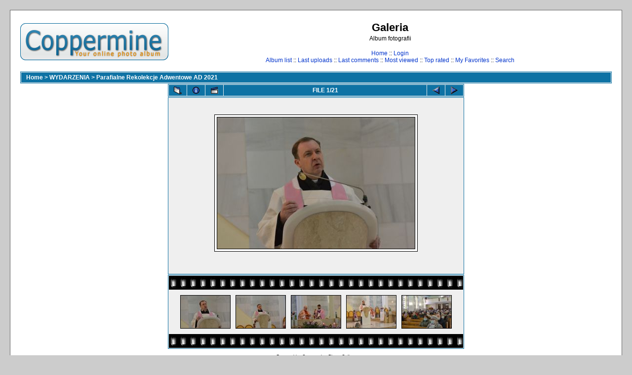

--- FILE ---
content_type: text/html; charset=utf-8
request_url: http://www.galeria.wduchu.pl/displayimage.php?album=topn&cat=-65&pos=0
body_size: 2671
content:
<!DOCTYPE html PUBLIC "-//W3C//DTD XHTML 1.0 Transitional//EN" "http://www.w3.org/TR/xhtml1/DTD/xhtml1-transitional.dtd">

<html xmlns="http://www.w3.org/1999/xhtml" xml:lang="en" lang="en" dir="ltr">
<head>
<meta http-equiv="Content-Type" content="text/html; charset=utf-8" />
<meta http-equiv="Pragma" content="no-cache" />
<title>Galeria - Most viewed/DSC 0110</title>

<link rel="start" href="displayimage.php?album=topn&amp;cat=-65&amp;pos=0" title="Return to start" />
<link rel="last" href="displayimage.php?album=topn&amp;cat=-65&amp;pos=20" title="Skip to end" />
<link rel="next" href="displayimage.php?album=topn&amp;cat=-65&amp;pos=1" title="See next file"/>
<link rel="up" href="thumbnails.php?album=topn&amp;cat=-65&amp;page=1" title="Return to the thumbnail page"/>
<link rel="stylesheet" href="themes/classic/style.css" type="text/css" />
<script type="text/javascript" src="scripts.js"></script>
<!--
  SVN version info:
  Coppermine version: 1.4.27
  $Revision: 7334 $
  $LastChangedBy: gaugau $
  $Date: 2010-03-23 08:09:04 +0100 (Di, 23. Mär 2010) $
-->
</head>
<body>
  
  <table width="100%" border="0" cellpadding="20" cellspacing="20">
    <tr>
      <td valign="top" style="border: 1px solid #666666;background-color:#FFFFFF;">
        <table width="100%" border="0" cellspacing="0" cellpadding="0">
          <tr>
            <td>
              <a href="index.php"><img src="themes/classic/images/site_logo.png" border="0" alt="" /></a><br />
            </td>
            <td width="100%" align="center">
              <h1>Galeria</h1>
              <h3>Album fotografii</h3><br />
                          <!-- BEGIN home -->
        <a href="index.php" title="Go to the home page">Home</a> ::
  <!-- END home -->                  <!-- BEGIN login -->
        <a href="login.php?referer=displayimage.php%3Falbum%3Dtopn%26cat%3D-65%26pos%3D0" title="Log me in">Login</a> 
  <!-- END login -->   <br />               <!-- BEGIN album_list -->
        <a href="index.php?cat=3" title="Go to the album list">Album list</a> ::
  <!-- END album_list -->  <!-- BEGIN lastup -->
        <a href="thumbnails.php?album=lastup&amp;cat=-65" title="Show most recent uploads">Last uploads</a> ::
  <!-- END lastup -->  <!-- BEGIN lastcom -->
        <a href="thumbnails.php?album=lastcom&amp;cat=-65" title="Show most recent comments">Last comments</a> ::
  <!-- END lastcom -->  <!-- BEGIN topn -->
        <a href="thumbnails.php?album=topn&amp;cat=-65" title="Show most viewed items">Most viewed</a> ::
  <!-- END topn -->  <!-- BEGIN toprated -->
        <a href="thumbnails.php?album=toprated&amp;cat=-65" title="Show top rated items">Top rated</a> ::
  <!-- END toprated -->  <!-- BEGIN favpics -->
        <a href="thumbnails.php?album=favpics" title="Go to my favorites">My Favorites</a> ::
  <!-- END favpics -->  <!-- BEGIN search -->
        <a href="search.php" title="Search the gallery">Search</a> 
  <!-- END search -->
            </td>
          </tr>
        </table>
        <table width="100%" border="0" cellspacing="0" cellpadding="0">
          <tr>
            <td align="center" valign="top">
              
            </td>
          </tr>
          <tr>
            <td align="center" valign="top">
              
              
            </td>
          </tr>
        </table>
        <img src="images/spacer.gif" width="1" height="15" alt="" />
        <br />
        <table width="100%" border="0" align="center" cellpadding="0" cellspacing="0">
          <tr>
            <td align="left" valign="top">
              
              
<!-- Start standard table -->
<table align="center" width="100%" cellspacing="1" cellpadding="0" class="maintable">

        <tr>
                <td colspan="3" align="left" class="tableh1"><span class="statlink"><b><a href="index.php">Home</a> > <a href="index.php?cat=3">WYDARZENIA</a> > <a href="thumbnails.php?album=65">Parafialne Rekolekcje Adwentowe AD 2021</a></b></span></td>
        </tr>
</table>
<!-- End standard table -->

<!-- Start standard table -->
<table align="center" width="600" cellspacing="1" cellpadding="0" class="maintable">

        <tr>
                <td align="center" valign="middle" class="navmenu" width="48">
                        <a href="thumbnails.php?album=topn&amp;cat=-65&amp;page=1" class="navmenu_pic" title="Return to the thumbnail page"><img src="images/thumbnails.gif" align="middle" border="0" alt="Return to the thumbnail page" /></a>
                </td>
                <td align="center" valign="middle" class="navmenu" width="48">
                        <a href="javascript:;" class="navmenu_pic" onclick="blocking('picinfo','yes', 'block'); return false;" title="Display/hide file information"><img src="images/info.gif" border="0" align="middle" alt="Display/hide file information" /></a>
                </td>
                <td align="center" valign="middle" class="navmenu" width="48">
                        <a href="displayimage.php?album=topn&amp;cat=-65&amp;pid=3894&amp;slideshow=5000" class="navmenu_pic" title="Slideshow"><img src="images/slideshow.gif" border="0" align="middle" alt="Slideshow" /></a>
                </td>
                <td align="center" valign="middle" class="navmenu" width="100%">
                        FILE 1/21
                </td>


                <td align="center" valign="middle" class="navmenu" width="48">
                        <a href="javascript:;" class="navmenu_pic" title=""><img src="images/prev.gif"  border="0" align="middle" alt="" /></a>
                </td>
                <td align="center" valign="middle" class="navmenu" width="48">
                        <a href="displayimage.php?album=topn&amp;cat=-65&amp;pos=1" class="navmenu_pic" title="See next file"><img src="images/next.gif"  border="0" align="middle" alt="See next file" /></a>
                </td>
        </tr>
</table>
<!-- End standard table -->

<!-- Start standard table -->
<table align="center" width="600" cellspacing="1" cellpadding="0" class="maintable">
        <tr>
                <td align="center" class="display_media" nowrap="nowrap">
                        <table cellspacing="2" cellpadding="0" class="imageborder">
                                <tr>
                                        <td align="center">
                                                <a href="javascript:;" onclick="MM_openBrWindow('displayimage.php?pid=3894&amp;fullsize=1','23421081169723ae914cda','scrollbars=yes,toolbar=no,status=no,resizable=yes,width=1029,height=686')"><img src="albums/fotki/adw21/normal_DSC_0110.JPG" class="image" border="0" alt="Click to view full size image" /><br /></a>


                                        </td>
                                </tr>
                        </table>
                </td></tr>
                <tr><td>
                                                <table width="100%" cellspacing="2" cellpadding="0" class="tableb">
                                <tr>
                                        <td align="center">

                                                
                                        </td>
                                </tr>
                        </table>






                </td>
        </tr>
</table>
<!-- End standard table -->

<!-- Start standard table -->
<table align="center" width="600" cellspacing="1" cellpadding="0" class="maintable">

        <tr>
         <td valign="top" style="background-image: url(images/tile.gif);"><img src="images/tile.gif" alt="" border="0" /></td>
        </tr>
        <tr>
        <td valign="bottom" class="thumbnails" align="center">
          <table width="100%" cellspacing="0" cellpadding="3" border="0">
              <tr>
                 <td width="50%"></td>
                 
                <td valign="top" align="center">
                                        <a href="displayimage.php?album=topn&amp;cat=-65&amp;pos=0"><img src="albums/fotki/adw21/thumb_DSC_0110.JPG" class="image" width="100" height="66" border="0" alt="DSC_0110.JPG" title="Filename=DSC_0110.JPG
Filesize=303KB
Dimensions=1024x683
Date added=Dec 18, 2021" /></a>
                                        
                                        
                </td>

                <td valign="top" align="center">
                                        <a href="displayimage.php?album=topn&amp;cat=-65&amp;pos=1"><img src="albums/fotki/adw21/thumb_DSC_0094.JPG" class="image" width="100" height="66" border="0" alt="DSC_0094.JPG" title="Filename=DSC_0094.JPG
Filesize=318KB
Dimensions=1024x683
Date added=Dec 18, 2021" /></a>
                                        
                                        
                </td>

                <td valign="top" align="center">
                                        <a href="displayimage.php?album=topn&amp;cat=-65&amp;pos=2"><img src="albums/fotki/adw21/thumb_DSC_0161.JPG" class="image" width="100" height="66" border="0" alt="DSC_0161.JPG" title="Filename=DSC_0161.JPG
Filesize=411KB
Dimensions=1024x683
Date added=Dec 18, 2021" /></a>
                                        
                                        
                </td>

                <td valign="top" align="center">
                                        <a href="displayimage.php?album=topn&amp;cat=-65&amp;pos=3"><img src="albums/fotki/adw21/thumb_DSC_0117.JPG" class="image" width="100" height="66" border="0" alt="DSC_0117.JPG" title="Filename=DSC_0117.JPG
Filesize=441KB
Dimensions=1024x683
Date added=Dec 18, 2021" /></a>
                                        
                                        
                </td>

                <td valign="top" align="center">
                                        <a href="displayimage.php?album=topn&amp;cat=-65&amp;pos=4"><img src="albums/fotki/adw21/thumb_DSC_0115.JPG" class="image" width="100" height="66" border="0" alt="DSC_0115.JPG" title="Filename=DSC_0115.JPG
Filesize=450KB
Dimensions=1024x683
Date added=Dec 18, 2021" /></a>
                                        
                                        
                </td>

                 <td width="50%"></td>
              </tr>
          </table>
        </td>
        </tr>
        <tr>
         <td valign="top" style="background-image: url(images/tile.gif);"><img src="images/tile.gif" alt="" border="0" /></td>
        </tr>


</table>
<!-- End standard table -->
<div id="picinfo" style="display: none;">

<!-- Start standard table -->
<table align="center" width="600" cellspacing="1" cellpadding="0" class="maintable">
        <tr><td colspan="2" class="tableh2_compact"><b>File information</b></td></tr>
        <tr><td class="tableb_compact" valign="top" >Filename:</td><td class="tableb_compact">DSC_0110.JPG</td></tr>
        <tr><td class="tableb_compact" valign="top" >Album name:</td><td class="tableb_compact"><span class="alblink"><a href ="profile.php?uid=1">parafiaswducha</a> / <a href="thumbnails.php?album=65">Parafialne Rekolekcje Adwentowe AD 2021</a></span></td></tr>
        <tr><td class="tableb_compact" valign="top" >File Size:</td><td class="tableb_compact"><span dir="ltr">303&nbsp;KB</span></td></tr>
        <tr><td class="tableb_compact" valign="top" >Date added:</td><td class="tableb_compact">Dec 18, 2021</td></tr>
        <tr><td class="tableb_compact" valign="top" >Dimensions:</td><td class="tableb_compact">1024 x 683 pixels</td></tr>
        <tr><td class="tableb_compact" valign="top" >Displayed:</td><td class="tableb_compact">541 times</td></tr>
        <tr><td class="tableb_compact" valign="top" >URL:</td><td class="tableb_compact"><a href="http://www.galeria.wduchu.pl/displayimage.php?pos=-3894" >http://www.galeria.wduchu.pl/displayimage.php?pos=-3894</a></td></tr>
        <tr><td class="tableb_compact" valign="top" >Favorites:</td><td class="tableb_compact"><a href="addfav.php?pid=3894&amp;ref=displayimage.php%3Falbum%3Dtopn%26cat%3D-65%26pos%3D0" >Add to Favorites</a></td></tr>
</table>
<!-- End standard table -->
</div>
<div id="comments">
</div>
<div class="footer" align="center" style="padding-top: 10px;">Powered by <a href="http://coppermine-gallery.net/" title="Coppermine Photo Gallery" rel="external">Coppermine Photo Gallery</a></div>
            </td>
          </tr>
        </table>
      </td>
    </tr>
  </table>
  <div id="vanity">
      <a id="v_php" href="http://www.php.net/"></a>
      <a id="v_mysql" href="http://www.mysql.com/"></a>
      <a id="v_xhtml" href="http://validator.w3.org/check/referer"></a>
      <a id="v_css" href="http://jigsaw.w3.org/css-validator/check/referer"></a>
</div>
<!--Coppermine Photo Gallery 1.4.27 (stable)-->
</body>
</html>
